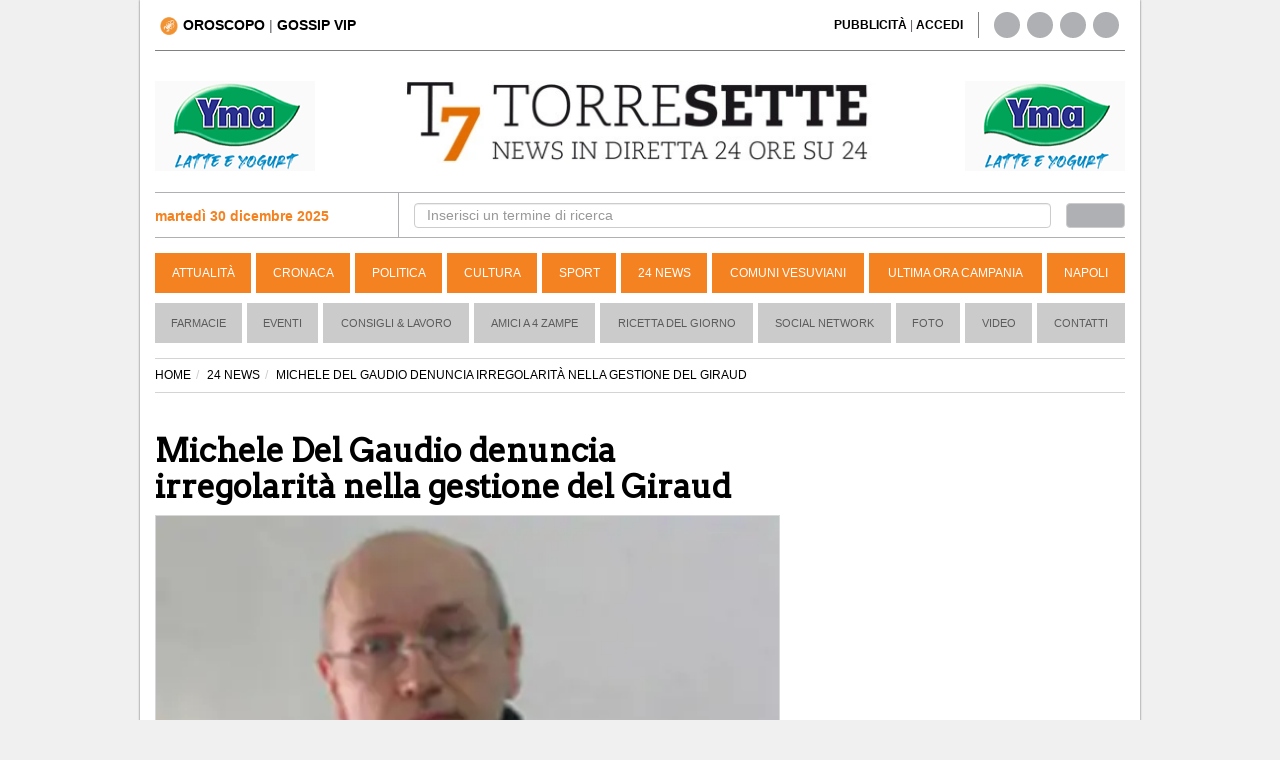

--- FILE ---
content_type: text/html; charset=UTF-8
request_url: https://www.torresette.news/24-news/2011/01/26/michele-del-gaudio-denuncia-irregolarit-a-nella-gestione-del-giraud
body_size: 16597
content:
<!DOCTYPE html>
<html lang="it">
<head>
    <meta charset="UTF-8">
    <title>Michele Del Gaudio denuncia irregolarit&agrave; nella gestione del Giraud</title>
    
    <link rel="alternate" type="application/rss+xml" href="https://www.torresette.news/rss/24-news"/>

    <meta name="description" content="Dopo la denuncia presentata alla Procura della Repubblica di Torre Annunziata sulla mancata installazione del ponte di via Sepolcri, lex magistrato Michele Del Gaudio varca la so...">
    <meta name="viewport" content="width=device-width,initial-scale=1.0">

    <meta name="p:domain_verify" content="836396ec7e4414f6f3a69197038cbd28"/>
    

                <meta name="robots" content="follow, max-image-preview:large"/>
        <meta property="og:title" content="Michele Del Gaudio denuncia irregolarità nella gestione del Giraud"/>
        <meta property="og:description" content="Dopo la denuncia presentata alla Procura della Repubblica di Torre Annunziata sulla mancata installazione del ponte di via Sepolcri, lex magistrato Michele Del Gaudio varca la soglia del Tribunale..."/>
        <meta property="og:url" content="https://www.torresette.news/24-news/2011/01/26/michele-del-gaudio-denuncia-irregolarit-a-nella-gestione-del-giraud"/>
        <meta property="og:image" content="https://media.torresette.news/img/news/10150/michele-del-gaudio-denuncia-irregolarit-a-nella-gestione-del-giraud.webp"/>
        <meta property="og:image:alt" content="Michele Del Gaudio denuncia irregolarit&agrave; nella gestione del Giraud"/>
        <meta property="og:image:width" content="628"/>
        <meta property="og:image:height" content="628"/>
                <meta property="og:type" content="article"/>
        <meta property="article:publisher" content="https://www.facebook.com/T7TorreSette">
        <meta property="article:published_time" content="2011-01-26T10:10:00+01:00">
        <meta property="article:modified_time" content="2011-01-26T10:10:00+01:00">
        <meta property="og:site_name" content="torresette.news"/>
        <meta property="fb:app_id" content="267647718849745"/>

        <meta name="twitter:card" content="summary_large_image">
        <meta name="twitter:site" content="@t7torresette">
        <meta name="twitter:title" content="Michele Del Gaudio denuncia irregolarità nella gestione del Giraud">
        <meta name="twitter:description" content="Dopo la denuncia presentata alla Procura della Repubblica di Torre Annunziata sulla mancata installazione del ponte di via Sepolcri, lex...">
        <meta name="twitter:image" content="https://media.torresette.news/img/news/10150/michele-del-gaudio-denuncia-irregolarit-a-nella-gestione-del-giraud.webp">        <meta name="twitter:url" content="https://www.torresette.news/24-news/2011/01/26/michele-del-gaudio-denuncia-irregolarit-a-nella-gestione-del-giraud">
        <meta name="gs:twitter:text" content="Michele Del Gaudio denuncia irregolarità nella gestione del Giraud">

        <link rel="canonical" href="https://www.torresette.news/24-news/2011/01/26/michele-del-gaudio-denuncia-irregolarit-a-nella-gestione-del-giraud"/>

        



    <meta property="fb:pages" content="164551964294"/>

    <meta name="verification" content="5d78421a049fec1cd7f409be7d7cc165"/>
    <meta name="msvalidate.01" content="3CBAC18B8A4A0071C6D5224E44EA3DB6"/>

    
        <link rel="preconnect" href="https://media.torresette.news" crossorigin>
    <link rel="dns-prefetch" href="https://media.torresette.news">
    <link rel="preconnect" href="https://api.cmp.inmobi.com">
    <link rel="preconnect" href="https://cmp.inmobi.com">
    <link rel="preconnect" href="https://analytics.viroweb.it">
    <link rel="preconnect" as="font" href="//media.torresette.news/app/Assets/front/font-awesome/fonts/fontawesome-webfont.woff2?v=4.3.0" type="font/woff2">

    <link rel="preload" href="https://media.torresette.news/app/Assets/front/css/bootstrap.min.css" as="style">
    <link rel="preload" href="https://media.torresette.news/app/Assets/front/font-awesome/css/font-awesome.min.css" as="style">
    <link rel="preload" href="https://media.torresette.news/app/Assets/front/css/breaking-news-ticker.min.css" as="style">

    
    

    
    

                <link rel="preload" href="https://media.torresette.news/app/Assets/front/css/style_sezioni.min.css?v=0.1.3" as="style">
        
    <!-- Bidvertiser2074018 -->


    
    <link rel="apple-touch-icon" sizes="57x57" href="https://media.torresette.news/img/57x57.png">
<link rel="apple-touch-icon" sizes="114x114" href="https://media.torresette.news/img/114x114.png">
<link rel="apple-touch-icon" sizes="72x72" href="https://media.torresette.news/img/72x72.png">
<link rel="apple-touch-icon" sizes="144x144" href="https://media.torresette.news/img/144x144.png">
<link rel="apple-touch-icon" sizes="50x50" href="https://media.torresette.news/img/50x50.png">
<link rel="apple-touch-icon" sizes="120x120" href="https://media.torresette.news/img/120x120.png">
<link rel="apple-touch-icon" sizes="76x76" href="https://media.torresette.news/img/76x76.png">
<link rel="apple-touch-icon" sizes="152x152" href="https://media.torresette.news/img/152x152.png">
<link rel="icon" type="image/png" href="https://media.torresette.news/img/196x196.png" sizes="196x196">
<link rel="icon" type="image/png" href="https://media.torresette.news/img/180x180.png" sizes="180x180">
<link rel="icon" type="image/png" href="https://media.torresette.news/img/16x16.png" sizes="16x16">
<meta name="msapplication-TileColor" content="#000000">
<meta name="msapplication-TileImage" content="/mstile-144x144.png">
<link href="https://media.torresette.news/favicon.ico" rel="shortcut icon" type="image/x-icon"/>

<link rel="apple-touch-icon" sizes="180x180" href="https://media.torresette.news/img/apple-touch-icon.png">
<link rel="icon" type="image/png" sizes="32x32" href="https://media.torresette.news/img/favicon-32x32.png">
<link rel="icon" type="image/png" sizes="16x16" href="https://media.torresette.news/img/favicon-16x16.png">
<link rel="manifest" href="https://media.torresette.news/img/site.webmanifest">
<link rel="mask-icon" href="https://media.torresette.news/img/safari-pinned-tab.svg" color="#5bbad5">
<meta name="msapplication-TileColor" content="#da532c">
<meta name="theme-color" content="#ffffff">

    <link href="https://media.torresette.news/app/Assets/front/css/bootstrap.min.css" rel="stylesheet">
    
            <link rel="stylesheet" href="https://media.torresette.news/app/Assets/front/css/style_sezioni.min.css?v=0.1.2" media="print" onload="this.onload=null;this.media='all';">
    

    <script>function loadCSS(href,before,media,callback){"use strict";var ss=window.document.createElement("link");var ref=before||window.document.getElementsByTagName("script")[0];var sheets=window.document.styleSheets;ss.rel="stylesheet";ss.href=href;ss.media="only x";ss.onload=callback||function(){};ref.parentNode.insertBefore(ss,ref);function toggleMedia(){var defined;for(var i=0;i<sheets.length;i++){if(sheets[i].href&&sheets[i].href.indexOf(href)>-1){defined=true;}}if(defined){ss.media=media||"all";}else{setTimeout(toggleMedia);}}toggleMedia();return ss;}</script>

     <link rel="preload" href="https://cdnjs.cloudflare.com/ajax/libs/jquery/1.11.0/jquery.min.js" as="script">
    <link rel="preload" href="https://media.torresette.news/app/Assets/plugins/echo/echo.min.js" as="script">
    <link rel="preload" href="https://media.torresette.news/app/Assets/plugins/banner-rotator/js/jquery.innerfade.min.js" as="script">
    <link rel="preload" href="https://media.torresette.news/app/Assets/front/js/script.js" as="script">

    <!--[if lt IE 9]>
    <script src="/app/Assets/front/js/html5shiv.min.js" type="text/javascript"></script>
    <script src="/app/Assets/front/js/respond.min.js" type="text/javascript"></script>
    <link href="/app/Assets/front/css/ie.css" rel="stylesheet" type="text/css"/>
    <![endif]-->



    <script>window.site_url='/';loadCSS("https://media.torresette.news/app/Assets/plugins/banner-rotator/css/jq_fade.css");loadCSS("https://media.torresette.news/app/Assets/front/css/breaking-news-ticker.min.css");</script>


    

    <!-- Matomo Tag Manager -->
    <script>var _mtm=window._mtm=window._mtm||[];_mtm.push({'mtm.startTime':(new Date().getTime()),'event':'mtm.Start'});(function(){var d=document,g=d.createElement('script'),s=d.getElementsByTagName('script')[0];g.async=true;g.src='https://analytics.viroweb.it/js/container_hfsEfIO0.js?v=5.9.1';s.parentNode.insertBefore(g,s);})();</script>
    <!-- End Matomo Tag Manager -->

    <!-- Facebook Extra Pixel Code -->
    <script></script>
    <!-- End Facebook Extra Pixel Code -->

    

    <link rel="preload" href="https://fonts.googleapis.com/css?family=Arvo&display=swap" as="style" onload="this.onload=null;this.rel='stylesheet'"/>
    <noscript>
        <link href="https://fonts.googleapis.com/css?family=Arvo&display=swap" rel="stylesheet" type="text/css"/>
    </noscript>

    <style>body{font-family:"Helvetica Neue",Helvetica,Arial,sans-serif}</style>
    <noscript>
        <link href="https://fonts.googleapis.com/css?family=Arvo" rel="stylesheet" type="text/css"/>
    </noscript>


    
    
        <script type="application/ld+json">
                {
                    "@context": "https://schema.org",
                    "@type": "NewsArticle",
                    "mainEntityOfPage": {
                        "@type": "WebPage",
                        "@id": "https://www.torresette.news/24-news/2011/01/26/michele-del-gaudio-denuncia-irregolarit-a-nella-gestione-del-giraud"
                    },
                                        "inLanguage": "it_IT",
                    "headline": "Michele Del Gaudio denuncia irregolarit\u00e0 nella gestione del Giraud",
                    "description": "Dopo la denuncia presentata alla Procura della Repubblica di Torre Annunziata sulla mancata installazione del ponte di via Sepolcri, l\u0092ex magistrato Michele Del Gaudio varca la so...",
                    "articleBody":"Dopo la denuncia presentata alla Procura della Repubblica di Torre Annunziata sulla mancata installazione del ponte di via Sepolcri, l\u0092ex magistrato Michele Del Gaudio varca la soglia del Tribunale oplontino per un esposto con oggetto \"irregolarit\u00e0 nella gestione dello Stadio Giraud di Torre Annunziata\". Eccone il testo. \r\n\r\n Ill.mo Sig. Procuratore,\r\nmi rivolgo a Lei per raccontarle un episodio avvenuto ieri mattina, domenica 23 gennaio 2011, allo stadio.\r\nAlle ore 12.00 era prevista la partita del Campionato federale del settore Giovanissimi, classe 1996, fra il Boys Savoia e il Sensales di Nocera. I ragazzi delle due squadre si recavano negli spogliatoi ma apprendevano che la gara non poteva essere disputata in quanto allo stesso orario ne era prevista un\u0092altra fra il Savoia ed il Battipaglia, classe 1994, e quindi di livello superiore.\r\nIn qualit\u00e0 di genitore di uno dei giovani atleti del Boys Savoia, dopo aver cercato invano di trovare una soluzione bonaria che consentisse a tutti di giocare, ho chiesto al responsabile del Comune, Lello Ametrano, di esibire un documento da cui risultasse che il Savoia avesse prenotato il campo per le ore 12.00 del 23-1-2011. Il signor Ametrano mi diceva di attendere perch\u00e9 avrebbe telefonato al consigliere delegato, Domenico De Vito. Poco dopo mi diceva che il consigliere sarebbe arrivato a momenti, appena si fosse liberato da un impegno\u0085 poi lo andava a prendere a casa\u0085 ma del De Vito nemmeno l\u0092ombra. Intanto alle 12.30 \/ 13.00 terminava la precedente partita ed il campo era pronto per i Boys Savoia o il Savoia ed i loro rispettivi avversari. \r\nA quel punto ho ancora chiesto la prova della prenotazione del campo da parte del Savoia ed ancora l\u0092Ametrano, con grande gentilezza, come in precedenza, mi ha chiesto di pazientare. \u00c8 sorto in me il dubbio che la prenotazione non ci fosse, con la conseguenza che si sarebbero verificate tre ingiustizie: la violazione del diritto al gioco dei ragazzi del Boys Savoia; la violazione del mio diritto di cittadino alla retta amministrazione di un bene pubblico, lo stadio, di cui anche io sono e mi devo considerare \u0093comproprietario\u0094; il menefreghismo del potere tutte le volte in cui sono in discussione i diritti dei bambini e degli adolescenti, per il cui rispetto mi batto da vent\u0092anni. \r\nHo deciso allora, essendo un cittadino e non un suddito, di attendere il delegato al centro del campo sul dischetto del calcio d\u0092inizio. Mi si sono allora avvicinate tre persone, di cui una con una fotocamera, una bassina, dichiaratasi dirigente del Savoia, una con la barba incolta. Quella bassina in particolare mi ha apostrofato con parole aggressive di scherno, mentre quello con la barba gli dava man forte. Si \u00e8 poi avvicinato l\u0092arbitro a cui ho spiegato la situazione e gli ho detto che appena fosse arrivato il delegato e avesse esternato il suo provvedimento, io mi sarei allontanato. Dopo una decina di minuti \u00e8 giunto il consigliere De Vito, il quale ha dichiarato pubblicamente che non esisteva alcun registro di protocollo ed alcun atto scritto relativo alla prenotazione e alla autorizzazione di partite allo stadio: il tutto avveniva oralmente. Il De Vito ha parlato in presenza dei Vigili Urbani Virno, Pinto, De Carluccio, Quartuccio, e dell\u0092Ametrano. Erano presenti anche altre persone, che, se necessario, indicher\u00f2.\r\nCHIEDO\r\nl\u0092assenza della documentazione scritta nel caso di specie costituisce reato? Pu\u00f2 consentire di occultare eventuali reati di abuso d\u0092ufficio, peculato, truffa aggravata\u0085? Come si fa a stabilire chi, quanto, per quale servizio deve pagare o ha pagato? Poich\u00e9 lo stadio e utilizzato da mesi quasi tutti i pomeriggi e sere, pu\u00f2 essersi verificato un danno alle casse comunali? Si tratta di un illecito penale, contabile, amministrativo? Chi ne \u00e8 responsabile? Poich\u00e9 si sono svolti anche eventi di un certo rilievo, esiste una documentazione al riguardo? \r\nSignor Procuratore, nel mentre si attendeva l\u0092arrivo del delegato, ho notato un atteggiamento aggressivo e minaccioso da parte della persona bassina e di quella con la barba nei confronti di dirigenti e allenatori del Boys, in particolare ho udito pi\u00f9 volte la frase, pronunciata in dialetto: \u0093Qui sopra non giocate pi\u00f9!\u0094. Un allenatore dei Boys mi voleva trascinare via con la forza perch\u00e9: \u0093Ci stanno minacciando!\u0094. Alla mia domanda: \u0093Chi ti sta minacciando?\u0094, si \u00e8 allontanato dicendo: \u0093Nessuno!\u0094. L\u0092ho guardato sconsolato e gli ho urlato: \u0093Omert\u00e0\u0094.\r\n\u00c8 anche per questi episodi che mi rivolgo a Lei, per dare coraggio a chi tace, per tutelare il diritto dei piccoli calciatori del Boys a continuare ad usufruire dello stadio e quello di dirigenti e allenatori alla incolumit\u00e0 fisica. Non vanno sottovalutati i piccoli soprusi quotidiani se si vuole costruire una societ\u00e0 che creda nelle istituzioni. \r\nQuel che pi\u00f9 mi ferisce, Signor Procuratore, \u00e8 che in questa piccola battaglia civile, mi sono trovato da solo: tutti gli altri adulti presenti sono stati assenti, hanno cercato di convincermi a desistere, non so se per paura, per quieto vivere, per rassegnazione. Al ricorrente \u0093Chi te lo fa fare!\u0094 ho risposto: \u0093Lo faccio per Torre e soprattutto per i suoi ragazzi, con la speranza che gi\u00e0 da oggi siano cittadini attivi e convincano ad esserlo i genitori che si comportano da sudditi\u0094. \r\nPreciso anche che l\u0092esposto non \u00e8 contro la persona del consigliere De Vito, di cui apprezzo la scelta di aver aperto lo stadio alla citt\u00e0 e l\u0092entusiasmo con cui lavora. Per\u00f2 chi, come me, diffonde la legalit\u00e0 nelle scuole, ha il dovere di denunciare le illegalit\u00e0 di cui viene a conoscenza, da chiunque siano commesse. \r\nCon ossequio. \r\n\r\n MICHELE DEL GAUDIO",
                    "copyrightYear": 2011,
                        "publisher": {
                        "name": "TorreSette",
                        "logo": {
                            "url": "https://media.torresette.news/img/logo.webp",
                            "@type": "ImageObject",
                            "width": 600,
                            "height": 60
                        },
                        "@type": "NewsMediaOrganization"
                    },
                    "author": [
                        {
                            "@type": "Person",
                            "name": "Redazione",
                            "jobTitle": "Journalist",
                            "description": "Redazione torresette.news",
                            "url": "https://www.torresette.news/contatti"
                        }
                    ],
                    "datePublished": "2011-01-26T10:10:00+01:00",
                    "url":"https://www.torresette.news/24-news/2011/01/26/michele-del-gaudio-denuncia-irregolarit-a-nella-gestione-del-giraud",
                    "copyrightHolder": {
                        "@type": "NewsMediaOrganization",
                        "name": "TorreSette",
                        "logo": {
                            "@type": "ImageObject",
                            "url": "https://media.torresette.news/img/logo.webp"
                            },
                        "sameAs": [
                            "https://www.facebook.com/T7TorreSette",
                            "https://twitter.com/t7torresette"
                        ]
                    }
                                        ,"image": {
                        "url": "https://media.torresette.news/img/news/10150/michele-del-gaudio-denuncia-irregolarit-a-nella-gestione-del-giraud.webp",
                        "@type": "ImageObject",
                        "width": 628,
                        "height": 628
                    }                }
            </script>
    
    
    <script type="application/ld+json">{
    "@context": "https://schema.org",
    "@type": "BreadcrumbList",
    "itemListElement": [
        {
            "@type": "ListItem",
            "position": 1,
            "item": {
                "@id": "https://www.torresette.news/",
                "name": "Home"
            }
        },
        {
            "@type": "ListItem",
            "position": 2,
            "item": {
                "@id": "https://www.torresette.news/24-news",
                "name": "24 NEWS"
            }
        },
        {
            "@type": "ListItem",
            "position": 3,
            "item": {
                "@id": "https://www.torresette.news/24-news/2011/01/26/michele-del-gaudio-denuncia-irregolarit-a-nella-gestione-del-giraud",
                "name": "MICHELE DEL GAUDIO DENUNCIA IRREGOLARITÀ NELLA GESTIONE DEL GIRAUD"
            }
        }
    ]
}</script>


    
    
        <link rel="manifest" href="/manifest.json">
        <script>var OneSignal=window.OneSignal||[];OneSignal.push(["init",{appId:"546caba2-e4b5-4790-b8bf-91678293237f",safari_web_id:'web.onesignal.auto.1f4dfa09-73a7-4180-b8dc-d98896f4fb85',autoRegister:true,notifyButton:{enable:false,size:'medium',position:'bottom-left',offset:{bottom:'20px',left:'20px',right:'0px',prenotify:true},showCredit:false,text:{'tip.state.unsubscribed':'Ricevi notifiche da torresette','tip.state.subscribed':"Ti sei iscritto alle nostre notifiche",'tip.state.blocked':"Hai bloccato le notifiche",'message.prenotify':'Clicca per ricevere le notifiche da torresette.news','message.action.subscribed':"Grazie per esserti iscritto!",'message.action.resubscribed':"Ti sei iscritto alle nostre notifiche",'message.action.unsubscribed':"Non riceverai pi&ugrave; notifiche",'dialog.main.title':'Ricevi notifiche dal sito','dialog.main.button.subscribe':'ISCRIVITI','dialog.main.button.unsubscribe':'CANCELLATI','dialog.blocked.title':'Sblocca Notifiche','dialog.blocked.message':"Segui queste istruzioni per ricevere le notifiche:"},colors:{'circle.background':'rgb(233,104,4)','circle.foreground':'white','badge.background':'rgb(233,104,4)','badge.foreground':'white','badge.bordercolor':'white','pulse.color':'white','dialog.button.background.hovering':'rgb(77, 101, 113)','dialog.button.background.active':'rgb(70, 92, 103)','dialog.button.background':'rgb(84,110,123)','dialog.button.foreground':'white'},},modalPrompt:false,welcomeNotification:{disable:false,title:"torresette",message:"Grazie per esserti iscritto!",},displayPredicate:function(){return OneSignal.isPushNotificationsEnabled().then(function(isPushEnabled){return!isPushEnabled;});},promptOptions:{siteName:"torresette.news",actionMessage:"Per restare aggiornato sulle ultime news del sito accetta le notifiche.",exampleNotificationTitleDesktop:'Esempio notifica',exampleNotificationMessageDesktop:'Questa &egrave; un esempio di notifica',exampleNotificationCaption:'Puoi cancellarti in quasiasi momento',acceptButtonText:"ACCETTO",cancelButtonText:"NO GRAZIE",slidedown:{enabled:true,autoPrompt:true,timeDelay:20,pageViews:2}},httpPermissionRequest:{enable:true,modalTitle:'Grazie per esserti iscritto',modalMessage:"Da queto momento riceverai le nostre notifiche. Potrai cancellarti in qualsiasi momento..",modalButtonText:'Chiudi',},}]);OneSignal.push(function(){OneSignal.showHttpPermissionRequest();});</script>
    




    



    <style>iframe[name="__tcfapiLocator"],iframe[name="__gppLocator"]{display:none!important;visibility:hidden!important;width:0!important;height:0!important;border:none!important;position:absolute!important;z-index:-1!important}div[id^="notice"],
        div[class*="ccpa"],
        div[class*="us-privacy"],
        div[style*="If you wish to opt-out"],
        p:has(a[href*="opt-out"]),
        p:has(a[href*="privacy"]),
        p:has(a[href*="do-not-sell"]) {display:none!important;visibility:hidden!important;font-size:0!important;line-height:0!important;opacity:0!important;height:0!important;max-height:0!important;overflow:hidden!important;margin:0!important;padding:0!important}</style>

</head>
<body>

<noscript><img height="1" width="1" style="display:none" alt="facebook page view" src="https://www.facebook.com/tr?id=1705058519786026&ev=PageView&noscript=1"/></noscript>



<div id="mobile-detect" class="d-sm-none d-md-block"> </div>

    <div id="skinBack">
    <a id="skinlink" title="sfondo banner" href="/banner/yma-latte-1" target="_blank" rel="nofollow"><span>YMA-latte</span></a>
    


        <div id="wrapper">
<div class="overlay"></div>

<!-- Sidebar -->
    <!-- /#sidebar-wrapper -->

<div class="container-fluid" id="page-content-wrapper">
    <div class="container boxed">
        <div class="header-top col-lg-6 col-md-6 col-sm-4 col-xs-2">
            <div class="hidden-sm hidden-xs">
                                <a title="Oroscopo" href="/oroscopo"><img loading="lazy" width="18px" height="18px" src="https://media.torresette.news/img/icon-horoscope.webp" alt="oroscopo" class="oroscopo-icon"/><strong>OROSCOPO</strong></a>
                    | <span class="topnav-vip hidden-sm hidden-xs" id="topNavVip">
                        <div class="dropdown-vip">
                            <a href="#" title="gossip vip" class="dropbtn">GOSSIP VIP
                                <i class="fa fa-caret-down"></i>
                            </a>
                            <div class="dropdown-vip-content">
                                <a href="https://www.torresette.news/argomenti/grande-fratello" title="Grande Fratello">Grande Fratello</a>
                                <a href="https://www.torresette.news/argomenti/can-yaman" title="Can Yaman">Can Yaman</a>
                                <a href="https://www.torresette.news/argomenti/stefano-de-martino" title="Stefano De Martino">Stefano De Martino</a>
                            </div>
                        </div>
                    </span>
            </div>

            <button type="button" class="hamburger is-closed hidden-lg hidden-md" data-toggle="offcanvas" aria-label="Menu">
                <span class="hamb-top"></span>
                <span class="hamb-middle"></span>
                <span class="hamb-bottom"></span>
            </button>

        </div>


        
        <div class="hidden-lg hidden-md col-sm-12 col-xs-12 pull-left nopadding text-center navbar-mobile">
            <hr class="divider site-header">
            <div class="col-sm-12 col-xs-12 time-mobile">
                <strong class="text-black"><span id="date-day">martedì 30 dicembre 2025</span></strong>
            </div>
        </div>

        <div class="header-top-right col-lg-6 col-md-6 col-sm-8 hidden-sm hidden-xs">
            <div class="col-lg-8 col-md-8 col-sm-7 link-giornale">
                 <span id="accedi-header">
                    <a title="pubblicit&agrave;" href="/pubblicita"><strong>PUBBLICITÀ</strong></a> |
                    <a title="accedi" onclick="PopupCenterDual('/socialauth/signin.php','ACCEDI','650','550');  " href="javascript:void(0);"><strong>ACCEDI</strong></a>
                    </span>
            </div>
            <div class="col-lg-4 col-md-4 col-sm-5 hidden-xs header-social">
                <div class="sosial-links">
                    <a href="https://www.facebook.com/T7TorreSette" title="facebook" target="_blank" rel="noopener"><i class="fa fa-facebook fa-lg"></i></a>
                    <a href="https://twitter.com/t7torresette" title="twitter" target="_blank" rel="noopener"><i class="fa fa-twitter fa-lg"></i></a>
                    <a href="https://www.pinterest.com/torresetteit/" title="pinterest" target="_blank" rel="noopener"><i class="fa fa-pinterest fa-lg"></i></a>
                    <a href="/rss-news" target="_blank" title="rss"><i class="fa fa-rss fa-lg"></i></a>
                </div>
            </div>
        </div>

        <div class="col-lg-12 col-md-12 col-sm-12 hidden-xs pull-left">
            <hr class="divider site-header">
        </div>

        <div class="col-lg-3 col-md-3 col-sm-3 hidden-xs hidden-sm banner-top-left">
                            <ul id="banner160x90l">
                                            <li>
                                                        <a href="/banner/yma-mascetta" title="yma-mascetta" target="_blank" rel="noopener">
                                                            <img class="banner-top" loading="lazy" src="/img/banner/x58f4845c7639a711445e03840ae67d18.gif.pagespeed.ic.NsMIi95qA8.webp" alt="yma-mascetta"/>
                                                        </a>
                                                    </li>
                                    </ul>
                    </div>

                <div class="col-lg-6 col-md-6 hidden-sm hidden-xs" id="logo">
            <a href="/" title="Torresette">
                <img width="470" height="82" class="img-responsive" loading="lazy" src="https://media.torresette.news/img/logo.webp" alt="Torresette"/>
            </a>
        </div>
        

        <div class="col-lg-3 col-md-3 col-sm-3 hidden-xs hidden-sm banner-top-right">
                            <ul id="banner160x90r">
                                            <li>
                                                        <a href="/banner/yma-mascette1" title="yma-mascette1" target="_blank" rel="noopener">
                                                            <img class="banner-top" loading="lazy" src="/img/banner/xedf42ef927be293055ec4e0d37b10042.gif.pagespeed.ic.NsMIi95qA8.webp" alt="yma-mascette1"/>
                                                        </a>
                                                    </li>
                                    </ul>
                    </div>


                        <div class="bar-top pull-left col-lg-12 col-md-12 col-sm-12 hidden-xs">

                <div class="bar-search-left col-lg-3 col-md-3 hidden-sm hidden-xs">


                        <strong class="strong-red"><i class="fa fa-calendar-o"></i> martedì 30 dicembre 2025</strong>

                </div>


                <div class="bar-search-right col-lg-9 col-md-9 hidden-sm hidden-xs">
                    <form method="get" action="/cerca" class="form-inline">
                        <div class="form-group input-search-top col-lg-11 col-md-11 col-sm-11 col-xs-12">
                            <input type="text" class="form-control" id="term" name="term" placeholder="Inserisci un termine di ricerca" autocomplete="off" required>
                        </div>
                        <button type="submit" class="btn btn-default col-lg-1 col-md-1 col-sm-1 col-xs-12" id="btn-header" aria-label="cerca"><i class="fa fa-search" aria-hidden="true"></i></button>
                    </form>
                </div>

            </div>
            

            

            <header class="navbar navbar-inverse bs-docs-nav pull-left menu hidden-sm hidden-xs">
                <div class="container">
                  <div class="navbar-header">
                    <button class="navbar-toggle" type="button" data-toggle="collapse" data-target=".bs-navbar-collapse">
                      <span class="sr-only">Toggle navigation</span>
                      <span class="icon-bar"></span>
                      <span class="icon-bar"></span>
                      <span class="icon-bar"></span>
                    </button>
                  </div>
                  <nav class="collapse navbar-collapse bs-navbar-collapse navigation">
                    <ul class="nav navbar-nav">

                                                                    <li>
                          <a href="/attualita" title="Attualità">Attualità</a>
                      </li>
                                                                                        <li>
                          <a href="/cronaca" title="Cronaca">Cronaca</a>
                      </li>
                                                                                        <li>
                          <a href="/politica" title="Politica">Politica</a>
                      </li>
                                                                                        <li>
                          <a href="/cultura" title="Cultura">Cultura</a>
                      </li>
                                                                                        <li>
                          <a href="/sport" title="Sport">Sport</a>
                      </li>
                                                                                        <li>
                          <a href="/24-news" title="24 News">24 News</a>
                      </li>
                                                                                        <li>
                          <a href="/comuni-vesuviani" title="Comuni Vesuviani">Comuni Vesuviani</a>
                      </li>
                                                                                        <li>
                          <a href="/ultima-ora-campania" title="Ultima ora Campania">Ultima ora Campania</a>
                      </li>
                                                                                        <li>
                          <a href="/napoli" title="Napoli">Napoli</a>
                      </li>
                                          
                                          </ul>
                  </nav>
                </div>
              </header>

        <!-- menu2 -->
        <nav class="navbar navbar-default pull-left menu2 hidden-sm hidden-xs">
        <div class="container-fluid">
          <div id="navbar" class="navbar-collapse collapse">
            <ul class="nav navbar-nav">
                                <li><a href="/p/farmacie" title="Farmacie">Farmacie</a></li>
                                          <li><a href="/rubriche/eventi" title="Eventi">Eventi</a></li>
                            <li><a href="/rubriche/consigli-lavoro" title="Consigli & Lavoro">Consigli & Lavoro</a></li>
                            <li><a href="/rubriche/amici-a-4-zampe" title="Amici a 4 Zampe">Amici a 4 Zampe</a></li>
                            <li><a href="/rubriche/ricetta-del-giorno" title="Ricetta del giorno">Ricetta del giorno</a></li>
                            <li><a href="/rubriche/social-network" title="Social Network">Social Network</a></li>
                            <li><a href="/foto" title="galleria">Foto</a></li>
                                          <li><a href="/video" title="video">Video</a></li>
                            <li><a href="/contatti" title="Contatti">Contatti</a></li>
            </ul>
          </div><!--/.nav-collapse -->
        </div><!--/.container-fluid -->
      </nav>


        
                        
        
        
        <div class="hidden-lg hidden-md hidden-sm pull-left hidden-xs">
            <hr class="divider site-header">
        </div>
        




    <div class="container pull-left col-lg-12 col-md-12 col-sm-12 col-xs-12" id="main-content">
        



    <div class="content-news">

    <div id="fb-root"></div>


                <ol class="breadcrumb">
                <li><a href="/"><span>HOME</span></a></li><li><a href="/24-news">24 NEWS</a></li><li class="active">MICHELE DEL GAUDIO DENUNCIA IRREGOLARITÀ NELLA GESTIONE DEL GIRAUD</li></ol>
        

                            <div class="container-left col-lg-8 col-md-8 col-sm-12 col-xs-12 nopadding">

        
        <article class="pull-left col-lg-12 col-md-12 col-sm-12 col-xs-12 nopadding-left detail-news">
            <header>
                <h1 style="font-size:32px">Michele Del Gaudio denuncia irregolarità nella gestione del Giraud</h1>
                                                <figure class="media-figure-primopiano">


                                                            <img height="397" class="primopiano img-responsive" src="https://media.torresette.news/img/news/10150/detail/michele-del-gaudio-denuncia-irregolarit-a-nella-gestione-del-giraud.webp" width="auto" alt="Michele Del Gaudio denuncia irregolarità nella gestione del Giraud" fetchpriority="high">
                            
                            
                        </figure>
                        
                                                                                                                        
                    
                    <!-- disabilitare qui -->
                    
                                </header>
            <div class="toolbar pull-left nopadding col-lg-12 col-md-12 col-sm-12 col-xs-12">
                <div class="col-lg-8 col-md-8 col-sm-8 col-xs-8 pull-left nopadding content-data">
                                            <time datetime="2011-01-26T10:10:00+01:00">26 gennaio 2011 alle 10:10</time>
                    <span class="time_lettura" style="font-size:14px">(5 minuti di lettura)</span>
                </div>
                <div class="col-lg-4 col-md-4 col-sm-4 col-xs-4 pull-right nopadding text-right">
                    <button class="btn btn-primary btn-sm leggo-dopo" type="button" id="leggo_dopo">
                        Lo leggo dopo
                    </button>
                </div>
            </div>



            <div class="article-body col-lg-12 col-md-12 col-sm-12 col-xs-12 pull-left nopadding">

                    
                
                <!-- Decommentare qui -->
                
                    <div class="col-xs-12 pull-left ad-header text-center">
                        <div id='prj_300x250_mob_atf'></div>
                        <!-- <ins data-revive-zoneid="8" data-revive-id="0853d7500220ec98ac92907c065d0ae3"></ins> -->
                    </div>
                

                
                
                
                <div class="pull-left col-lg-12 col-md-12 col-sm-12 col-xs-12 nopadding riproduzione text-left">
                    <small>
                                                    <strong>A cura della Redazione</strong>
                                            </small>
                </div>
                <div class="description-detail">
                                                                                                                        Dopo la denuncia presentata alla Procura della Repubblica di Torre Annunziata sulla mancata installazione del ponte di via Sepolcri, lex magistrato Michele Del Gaudio varca la soglia del Tribunale oplontino per un esposto con oggetto "irregolarità nella gestione dello Stadio Giraud di Torre Annunziata". Eccone il testo. 

<i>Ill.mo Sig. Procuratore,
mi rivolgo a Lei per raccontarle un episodio avvenuto ieri mattina, domenica 23 gennaio 2011, allo stadio.
Alle ore 12.00 era prevista la partita del Campionato federale del settore Giovanissimi, classe 1996, fra il Boys Savoia e il Sensales di Nocera. I ragazzi delle due squadre si recavano negli spogliatoi ma apprendevano che la gara non poteva essere disputata in quanto allo stesso orario ne era prevista unaltra fra il Savoia ed il Battipaglia, classe 1994, e quindi di livello superiore.
In qualità di genitore di uno dei giovani atleti del Boys Savoia, dopo aver cercato invano di trovare una soluzione bonaria che consentisse a tutti di giocare, ho chiesto al responsabile del Comune, Lello Ametrano, di esibire un documento da cui risultasse che il Savoia avesse prenotato il campo per le ore 12.00 del 23-1-2011. Il signor Ametrano mi diceva di attendere perché avrebbe telefonato al consigliere delegato, Domenico De Vito. Poco dopo mi diceva che il consigliere sarebbe arrivato a momenti, appena si fosse liberato da un impegno poi lo andava a prendere a casa ma del De Vito nemmeno lombra. Intanto alle 12.30 / 13.00 terminava la precedente partita ed il campo era pronto per i Boys Savoia o il Savoia ed i loro rispettivi avversari. 
A quel punto ho ancora chiesto la prova della prenotazione del campo da parte del Savoia ed ancora lAmetrano, con grande gentilezza, come in precedenza, mi ha chiesto di pazientare. È sorto in me il dubbio che la prenotazione non ci fosse, con la conseguenza che si sarebbero verificate tre ingiustizie: la violazione del diritto al gioco dei ragazzi del Boys Savoia; la violazione del mio diritto di cittadino alla retta amministrazione di un bene pubblico, lo stadio, di cui anche io sono e mi devo considerare comproprietario; il menefreghismo del potere tutte le volte in cui sono in discussione i diritti dei bambini e degli adolescenti, per il cui rispetto mi batto da ventanni. 
Ho deciso allora, essendo un cittadino e non un suddito, di attendere il delegato al centro del campo sul dischetto del calcio dinizio. Mi si sono allora avvicinate tre persone, di cui una con una fotocamera, una bassina, dichiaratasi dirigente del Savoia, una con la barba incolta. Quella bassina in particolare mi ha apostrofato con parole aggressive di scherno, mentre quello con la barba gli dava man forte. Si è poi avvicinato larbitro a cui ho spiegato la situazione e gli ho detto che appena fosse arrivato il delegato e avesse esternato il suo provvedimento, io mi sarei allontanato. Dopo una decina di minuti è giunto il consigliere De Vito, il quale ha dichiarato pubblicamente che non esisteva alcun registro di protocollo ed alcun atto scritto relativo alla prenotazione e alla autorizzazione di partite allo stadio: il tutto avveniva oralmente. Il De Vito ha parlato in presenza dei Vigili Urbani Virno, Pinto, De Carluccio, Quartuccio, e dellAmetrano. Erano presenti anche altre persone, che, se necessario, indicherò.
CHIEDO
lassenza della documentazione scritta nel caso di specie costituisce reato? Può consentire di occultare eventuali reati di abuso dufficio, peculato, truffa aggravata? Come si fa a stabilire chi, quanto, per quale servizio deve pagare o ha pagato? Poiché lo stadio e utilizzato da mesi quasi tutti i pomeriggi e sere, può essersi verificato un danno alle casse comunali? Si tratta di un illecito penale, contabile, amministrativo? Chi ne è responsabile? Poiché si sono svolti anche eventi di un certo rilievo, esiste una documentazione al riguardo? 
Signor Procuratore, nel mentre si attendeva larrivo del delegato, ho notato un atteggiamento aggressivo e minaccioso da parte della persona bassina e di quella con la barba nei confronti di dirigenti e allenatori del Boys, in particolare ho udito più volte la frase, pronunciata in dialetto: Qui sopra non giocate più!. Un allenatore dei Boys mi voleva trascinare via con la forza perché: Ci stanno minacciando!. Alla mia domanda: Chi ti sta minacciando?, si è allontanato dicendo: Nessuno!. Lho guardato sconsolato e gli ho urlato: Omertà.
È anche per questi episodi che mi rivolgo a Lei, per dare coraggio a chi tace, per tutelare il diritto dei piccoli calciatori del Boys a continuare ad usufruire dello stadio e quello di dirigenti e allenatori alla incolumità fisica. Non vanno sottovalutati i piccoli soprusi quotidiani se si vuole costruire una società che creda nelle istituzioni. 
Quel che più mi ferisce, Signor Procuratore, è che in questa piccola battaglia civile, mi sono trovato da solo: tutti gli altri adulti presenti sono stati assenti, hanno cercato di convincermi a desistere, non so se per paura, per quieto vivere, per rassegnazione. Al ricorrente Chi te lo fa fare! ho risposto: Lo faccio per Torre e soprattutto per i suoi ragazzi, con la speranza che già da oggi siano cittadini attivi e convincano ad esserlo i genitori che si comportano da sudditi. 
Preciso anche che lesposto non è contro la persona del consigliere De Vito, di cui apprezzo la scelta di aver aperto lo stadio alla città e lentusiasmo con cui lavora. Però chi, come me, diffonde la legalità nelle scuole, ha il dovere di denunciare le illegalità di cui viene a conoscenza, da chiunque siano commesse. 
Con ossequio.</i>

<i>MICHELE DEL GAUDIO</i>
                                        </div>
            </div>
                
                
            

                                                                                                                        
            <div class="pull-left col-lg-12 col-md-12 col-sm-12 col-xs-12 nopadding text-center" style="margin-bottom: 20px !important;">
                <ins class="adsbygoogle" style="display:block" data-ad-client="ca-pub-0434401097141767" data-ad-slot="5226216419" data-ad-format="auto" data-full-width-responsive="true"></ins>
                <script>(adsbygoogle=window.adsbygoogle||[]).push({});</script>
            </div>

            <div class="row">
                <div class="pull-left col-xs-12 col-lg-12">
                    <div class="thumbnail center well well-sm text-center" style="padding: 10px;font-size: 18px;border: 1px solid #ff6600;">
                        <p>
                            Ricevi le notizie di tuo interesse direttamente sul tuo smartphone con Whatsapp. Memorizza il numero <span style="color: #f58220"><strong><a href="tel:+393533030084">+39 353.303.00.84</a></strong></span> sul tuo smartphone, Inviaci un messaggio <span style="color: #f58220"><strong>"Ok Notizie"</strong></span>
                            <br/>Chi già riceveva le nostre news deve ripetere la procedura per continuare a riceverle.
                        </p>
                    </div>
                </div>
            </div>

            <div class="pull-left col-xs-12" style="background-color: rgb(246 248 252/1); padding: 15px 5px 15px 5px;border-radius: 3px;border: 1px solid #f5f5f5;">
                <div class="inline-element follow-news">
                    <!-- SVG o icona possono essere inseriti qui -->
                    <a href="https://news.google.com/publications/CAAqBwgKMPaY_QowvvqJAw?ceid=IT:it&oc=3" class="btn btn-custom shadow-md rounded-full hover:shadow-lg" style="font-size: 13px" target="_blank" rel="noopener">
                        <!-- Inserisci qui l'elemento SVG -->
                        <svg xmlns="http://www.w3.org/2000/svg" fill="none" viewBox="0 0 24 24" stroke-width="1.5" stroke="currentColor" class="svg-follow">
                            <path stroke-linecap="round" stroke-linejoin="round" d="M11.48 3.499a.562.562 0 011.04 0l2.125 5.111a.563.563 0 00.475.345l5.518.442c.499.04.701.663.321.988l-4.204 3.602a.563.563 0 00-.182.557l1.285 5.385a.562.562 0 01-.84.61l-4.725-2.885a.563.563 0 00-.586 0L6.982 20.54a.562.562 0 01-.84-.61l1.285-5.386a.562.562 0 00-.182-.557l-4.204-3.602a.563.563 0 01.321-.988l5.518-.442a.563.563 0 00.475-.345L11.48 3.5z"></path>
                        </svg>
                        <span>Seguici</span>
                    </a>
                </div>
                <div class="inline-element">
                    <div style="font-size: 1.4em; line-height: 1.5em; vertical-align: middle; margin-bottom: 0;">Seguici su </div>
                </div>
                <div class="inline-element">
                    <!-- Logo Image -->
                    <img src="https://media.torresette.news/public/img/google-news-logo.svg" alt="Google News Logo" width="180" height="31">
                </div>
                <div class="inline-element">
                    <small style="margin-bottom: 0; vertical-align: middle; color: rgb(34 34 34/.6);">
                        Ricevi le nostre notizie da <strong>Google News</strong>
                    </small>
                </div>
            </div>



                                
                                                                                                                                                                                                                
                

            
                <div class="pull-left col-lg-12 col-md-12 col-sm-12 col-xs-12 nopadding riproduzione text-left ad-header" style="height: 100%; width: 100%">
                    <div id="prj_vidinread"></div>
                </div>
            

            <div class="pull-left col-lg-12 col-md-12 col-sm-12 col-xs-12 nopadding riproduzione text-right">
                <small>&copy; Riproduzione riservata</small>
            </div>

            <footer class="share-and-comment">
                <div class="nopadding col-lg-6 col-md-6 col-sm-6 col-xs-10">
                    <div class="content-share pull-left">
                        <div class="sharethis-inline-share-buttons"></div>
                            
                    </div>
                </div>
                                </footer>
        </article>

        
        <div class="pull-left col-xs-12 content-sponsorized">
        
<!-- Decommentare qui -->
<div class="ad-header text-center">
        <div id="prj_artcorr"></div>
</div>

        </div>

                    <div class="pull-left col-lg-12 col-md-12 col-sm-12 col-xs-12 nopadding-left detail-news ">


                <div class="thumbnail center well well-sm text-center newsletter">
                    <h4>Newsletter TorreSette</h4>

                    <p>Iscriviti gratis alla nostra newsletter per ricevere le migliori notizie del momento. <br/>Tranquillo,
                        non ti riempiremo di SPAM !</p><br/>

                    <form method="post">

                        <div class="checkbox">
                            <label><input type="checkbox" style="float: none;margin-right: 5px;" id="privacy" name="privacy" required>Acconsento al trattamento dei dati personali ai sensi
                                dell’art. 13 del d.lgs. 196/2003</label>
                        </div>
                        <div class="input-group col-lg-8 col-md-8 col-sm-12 col-xs-12">
                        <span class="input-group-addon"><i class="fa fa-envelope"></i>
                        </span>
                            <input class="form-control" type="email" id="mail" name="mail" placeholder="iltuoindirizzo@email.it" autocomplete="off" required>
                        </div>
                                                <div class="input-group col-lg-4 col-md-4 col-sm-12 col-xs-12">
                            <input type="button" value="ISCRIVIMI GRATIS" class="btn btn-large btn-newsletter"/>
                        </div>
                    </form>
                    <div id="response_newsletter"></div>
                </div>
            </div>
            











        
                                        



        <!-- Go to www.addthis.com/dashboard to customize your tools -->
        
        


        
    </div>

    </div>
    <div class="column-right pull-left col-lg-4 col-md-4 col-sm-12 col-xs-12">

                            
    


    
    
    <div class="hidden-sm hidden-xs pull-left text-center" style="margin-bottom: 20px;">
                <div class="ad-header">
            <ins class="adsbygoogle" style="display:inline-block;width:300px;height:600px" data-ad-client="ca-pub-0434401097141767" data-ad-slot="1979361778"></ins>
            <script>(adsbygoogle=window.adsbygoogle||[]).push({});</script>
        </div>
    </div>
    
    <div class="content-banner-right hidden-sm col-xs-12 primo_banner">
                    <ul id="banner_300x250_1">
                            <li><a href="/banner/ima" title="Ima" target="_blank"><img class="img-responsive" src="/img/banner/1881526af07a4889d42761b163fc095f.webp" loading="lazy" width="300" height="250" alt="Ima"/></a></li>
                        </ul>
                </div>

    <div class="right-list-box pull-left col-lg-12 col-md-12 col-sm-12 hidden-xs">
    <div class="box-list-right col-lg-12">
        <div class="category-mark-list-right">LE PI&Ugrave; VISTE</div>
        <nav>
            <ul>
                                <li><a href="/24-news/2025/12/18/napoli-armi-e-camorra-nel-quartiere-sanita-8-arresti-per-porto-illegale-aggravato-dalla-finalita-mafiosa" title="Napoli, armi e camorra nel quartiere Sanità: 8 arresti per porto illegale aggravato dalla finalità mafiosa"><strong>18/12/2025</strong> - Napoli, armi e camorra nel quartiere Sanità: 8 arresti per porto illegale aggravato dalla finalità mafiosa</a></li>
                                <li><a href="/24-news/2025/12/21/egitto-collisione-fra-navi-crociera-sul-nilo-morta-unitaliana" title="Egitto, collisione fra navi crociera sul Nilo: morta un&#039;italiana"><strong>21/12/2025</strong> - Egitto, collisione fra navi crociera sul Nilo: morta un'italiana</a></li>
                                <li><a href="/24-news/2025/12/20/bolzano-bimbo-di-10-anni-precipita-da-una-roccia-e-muore-illeso-lamico" title="Bolzano, bimbo di 10 anni precipita da una roccia e muore. Illeso l&#039;amico"><strong>20/12/2025</strong> - Bolzano, bimbo di 10 anni precipita da una roccia e muore. Illeso l'amico</a></li>
                                <li><a href="/24-news/2025/12/22/scontro-tra-auto-e-bus-ad-acilia-morta-27enne-ferita-lamica" title="Scontro tra auto e bus ad Acilia: morta 27enne, ferita l&#039;amica"><strong>22/12/2025</strong> - Scontro tra auto e bus ad Acilia: morta 27enne, ferita l'amica</a></li>
                                <li><a href="/24-news/2025/12/18/trump-promette-boom-economico-nel-2026-ho-ereditato-un-disastro-e-lo-sto-risolvendo" title="Trump promette boom economico nel 2026: &quot;Ho ereditato un disastro e lo sto risolvendo&quot;"><strong>18/12/2025</strong> - Trump promette boom economico nel 2026: "Ho ereditato un disastro e lo sto risolvendo"</a></li>
                                <li><a href="/24-news/2025/12/25/elicottero-in-missione-di-soccorso-si-schianta-sul-kilimangiaro-5-morti" title="Elicottero in missione di soccorso si schianta sul Kilimangiaro, 5 morti"><strong>25/12/2025</strong> - Elicottero in missione di soccorso si schianta sul Kilimangiaro, 5 morti</a></li>
                                <li><a href="/24-news/2025/12/25/migranti-sea-watch-116-morti-in-naufragio-nel-mediterraneo-centrale-solo-uno-tratto-in-salvo" title="Migranti, Sea Watch: &quot;116 morti in naufragio nel Mediterraneo centrale, solo uno tratto in salvo&quot;"><strong>25/12/2025</strong> - Migranti, Sea Watch: "116 morti in naufragio nel Mediterraneo centrale, solo uno tratto in salvo"</a></li>
                                <li><a href="/24-news/2025/12/28/e-morta-brigitte-bardot-lattrice-leggenda-del-cinema-francese-aveva-91-anni" title="E&#039; morta Brigitte Bardot, l&#039;attrice leggenda del cinema francese aveva 91 anni"><strong>28/12/2025</strong> - E' morta Brigitte Bardot, l'attrice leggenda del cinema francese aveva 91 anni</a></li>
                                <li><a href="/24-news/2025/12/25/papa-leone-alla-messa-di-natale-no-a-economia-distorta-che-tratta-uomini-come-merce" title="Papa Leone alla messa di Natale: &quot;No a economia distorta che tratta uomini come merce&quot;"><strong>25/12/2025</strong> - Papa Leone alla messa di Natale: "No a economia distorta che tratta uomini come merce"</a></li>
                                <li><a href="/24-news/2025/12/29/madre-e-figlia-morte-per-sospetta-intossicazione-cinque-indagati-a-campobasso" title="Madre e figlia morte per sospetta intossicazione, cinque indagati a Campobasso"><strong>29/12/2025</strong> - Madre e figlia morte per sospetta intossicazione, cinque indagati a Campobasso</a></li>
                            </ul>
        </nav>
    </div>
</div>
    <div class="content-banner-right hidden-sm hidden-xs">
                    <ul id="banner_300x250_2">
                            <li>
                                        <a href="/banner/vapoforno-1" title="Vapoforno" target="_blank" rel="nofollow"><img class="img-responsive" loading="lazy" src="/img/banner/x48f59f281a6df80ebec1a436cea2474b.jpg.pagespeed.ic.VKJ91pg_l9.webp" width="300" height="250" alt="Vapoforno"/></a></li>
                            <li>
                                        <a href="/banner/magmare-1" title="Magmarè" target="_blank" rel="nofollow"><img class="img-responsive" loading="lazy" src="/img/banner/5ab3cef519676d34bdc005e003fa4f62.webp" width="300" height="250" alt="Magmarè"/></a></li>
                        </ul>
                </div>

    <div class="content-banner-right hidden-sm hidden-xs">
                    <div class="text-center">
                                                <div class="ad-header">
                    <ins class="adsbygoogle" style="display:block" data-ad-client="ca-pub-0434401097141767" data-ad-slot="5641929637" data-ad-format="auto" data-full-width-responsive="true"></ins>
                    <script>(adsbygoogle=window.adsbygoogle||[]).push({});</script>
                </div>
            </div>
            </div>

</div>


    </div>




    <footer class="footer col-lg-12 col-md-12 col-sm-12 col-xs-12" style="min-height: 400px;display: grid;place-content: start">
    <div class="col-lg-12 col-md-12 col-sm-12 col-xs-12" id="logo_footer">
        <a href="/" title="Torresette - Notizie in diretta 24 ore su 24">
            <img width="220" height="38" class="img-responsive" src="https://media.torresette.news/img/logo_footer.jpg" loading="lazy" alt="Torresette - Notizie in diretta 24 ore su 24"/>
        </a>
    </div>

        <div class="col-md-12">
        <hr/>
        <p>Categorie</p>
        <ul class="list-inline">
                            <li>
                    <a href="/attualita" title="Attualità">Attualità</a>
                </li>
                            <li>
                    <a href="/cronaca" title="Cronaca">Cronaca</a>
                </li>
                            <li>
                    <a href="/politica" title="Politica">Politica</a>
                </li>
                            <li>
                    <a href="/cultura" title="Cultura">Cultura</a>
                </li>
                            <li>
                    <a href="/sport" title="Sport">Sport</a>
                </li>
                            <li>
                    <a href="/editoriale" title="Editoriale">Editoriale</a>
                </li>
                            <li>
                    <a href="/24-news" title="24 news">24 news</a>
                </li>
                            <li>
                    <a href="/comuni-vesuviani" title="Comuni vesuviani">Comuni vesuviani</a>
                </li>
                            <li>
                    <a href="/ultima-ora-campania" title="Ultima ora campania">Ultima ora campania</a>
                </li>
                            <li>
                    <a href="/napoli" title="Napoli">Napoli</a>
                </li>
                    </ul>

        <br/>
        <p>Rubriche</p>
        <ul class="list-inline">
                            <li>
                    <a href="/rubriche/eventi" title="Eventi">Eventi</a>
                </li>
                            <li>
                    <a href="/rubriche/consigli-lavoro" title="Consigli & lavoro">Consigli & lavoro</a>
                </li>
                            <li>
                    <a href="/rubriche/amici-a-4-zampe" title="Amici a 4 zampe">Amici a 4 zampe</a>
                </li>
                            <li>
                    <a href="/rubriche/ricetta-del-giorno" title="Ricetta del giorno">Ricetta del giorno</a>
                </li>
                            <li>
                    <a href="/rubriche/social-network" title="Social network">Social network</a>
                </li>
                    </ul>
    </div>
    

    <hr class="divider-footer"/>
    <div class="col-lg-12 col-md-12 col-sm-12 col-xs-12 footer-copy" style="min-height: 100px">
        www.torresette.news - Tutti i diritti riservati - &copy; 2015 - P.IVA 04533021210<br/>
        <a href="/contatti" title="contatti">Contatti</a> -
        <a href="/privacy" title="privacy">Privacy</a>
        - <a href="/pubblicita" title="pubblicita">Pubblicit&agrave;</a> - <a title="App Mobile" href="/app/">APP Mobile</a> - <a href="/mappa-sito" title="mappa del sito">Mappa del sito</a> - <a href="/rss" title="RSS">RSS</a>
    </div>
    <hr class="divider-footer"/>
    <div class="col-lg-12 col-md-12 col-sm-12 col-xs-12 footer-copy">
        Testata giornalistica on line registrata al Tribunale di Torre Annunziata al n. 10 del 30.07.2003<br/>Diffusione a mezzo internet autorizzata con decreto del Presidente del Tribunale di Torre Annunziata del 21.05.2015.
    </div>
</footer>
</div> <!-- container boxed -->
</div> <!-- container-fluid -->
</div> <!-- wrapper -->























    

    
    
        <script>window.onload=function(){if(window.jQuery){$(document).ready(function(){if(!isMobile()){$('.primopiano.img-responsive').attr('height','397');$('.primopiano.img-responsive').attr('width','623');}else{$('.primopiano.img-responsive').attr('height','233');$('.primopiano.img-responsive').attr('width','370');}$("#rispondi").focus(function(){});$('#leggo_dopo').click(function(){$.ajax({type:"Post",url:"/leggo-dopo/10150",success:function(ris){if(ris==0){PopupCenterDual('/socialauth/signin.php?ref=/24-news/2011/01/26/michele-del-gaudio-denuncia-irregolarit-a-nella-gestione-del-giraud','ACCEDI','650','550');}if(ris=='esistente'){alert('Già presente nella tua lista degli articoli da leggere');}if(ris>0){alert('Articolo inserito tra gli articoli da leggere. Trovi tutte le notizie contrassegnate come da leggere nel tuo profilo');}}});});});}}</script>
    





    



    <script>window.onload=function(){if(window.jQuery){$('#subscribe-link').click(function(){OneSignal.push(function(){OneSignal.registerForPushNotifications({modalPrompt:true});});});function subscribeNotifiche(){OneSignal.push(["registerForPushNotifications"]);$('#subscribe-link').css('display','none');event.preventDefault();}}}</script>



    <script>function isMobile(){let isMobile=window.matchMedia("only screen and (max-width: 760px)").matches;if(isMobile){return true;}else{return false;}}function loadFirstJavascript(){loadScriptAs("https://cdnjs.cloudflare.com/ajax/libs/jquery/1.11.0/jquery.min.js",function(){console.log('load jquery');if(!isMobile()){$('#skinBack').css('background-image','url(https://media.torresette.news/img/banner/78eef65a9a9637ac7823d65642b7b92d.gif)');$('#skinlink').show();}else{$('#skinlink').hide();}loadScriptAs("https://media.torresette.news/app/Assets/front/js/bootstrap.min.js",function(){console.log('load bootstrap js');})
loadScriptAs("https://media.torresette.news/app/Assets/plugins/echo/echo.min.js",function(){console.log('load echo');})
loadScriptAs("https://media.torresette.news/app/Assets/plugins/banner-rotator/js/jquery.innerfade.min.js",function(){console.log('load jquery innerfade');})
loadScriptAs("https://media.torresette.news/app/Assets/front/js/lazyad-loader.min.js",function(){console.log('load lazyad-loader');})
loadScriptAs("https://media.torresette.news/app/Assets/front/js/jquery.visible.min.js",function(){console.log('load visible');})
loadScriptAs("https://media.torresette.news/app/Assets/front/js/adv.js",function(){console.log('load adv');$('ul#banner160x90l').innerfade({speed:1000,timeout:5000,type:'sequence',containerheight:'90px'});$('ul#banner160x90r').innerfade({speed:1000,timeout:5000,type:'sequence',containerheight:'90px'});$('ul#banner1140x88').innerfade({speed:1000,timeout:5000,type:'sequence',containerheight:'90px'});$('ul#banner_300x250_1').innerfade({speed:1000,timeout:10000,type:'sequence',containerheight:'250px'});$('ul#banner_300x250_2').innerfade({speed:1000,timeout:10000,type:'sequence',containerheight:'250px'});$('ul#banner_300x250_3').innerfade({speed:1000,timeout:10000,type:'sequence',containerheight:'250px'});$('ul#banner300x600').innerfade({speed:1000,timeout:10000,type:'sequence',containerheight:'600px'});$('ul#banner_350x200_article_footer').innerfade({speed:1000,timeout:10000,type:'sequence',containerheight:'600px'});$('ul#banner_630x200').innerfade({speed:1000,timeout:10000,type:'sequence',containerheight:'600px'});$('ul#banner_300x600_dx_desktop').innerfade({speed:1000,timeout:10000,type:'sequence',containerheight:'600px'});$('#container_banner_970x280_top_desktop').css("display","none");setTimeout(function(){$('ul#banner_970x280_top_desktop').innerfade({speed:1000,timeout:10000,type:'sequence',containerheight:'250px'});$('#container_banner_970x280_top_desktop').css("display","block");},1000);$('#container_banner_300x250_top_first_mobile').css("display","none");setTimeout(function(){$('ul#banner_300x250_top_first_mobile').innerfade({speed:1000,timeout:10000,type:'sequence',containerheight:'250px'});$('#container_banner_300x250_top_first_mobile').css("display","block");},1000);})
loadScriptAs("https://media.torresette.news/app/Assets/front/js/script.js",function(){console.log('load script');setDateDay();})})}function loadOneSignal(){var po=document.createElement('script');po.type='text/javascript';po.async=true;po.src='https://cdn.onesignal.com/sdks/OneSignalSDK.js';var s=document.getElementsByTagName('script')[0];s.parentNode.appendChild(po,s);}function loadScriptAs(url,callback){var script=document.createElement("script")
script.type="text/javascript";script.src=url;script.onload=function(){callback()};document.head.appendChild(script);}window.onload=function(){if(window.jQuery){setTimeout("loadOneSignal()",12000);}}</script>

    <script id="flying-scripts">const loadScriptsTimer=setTimeout(loadScripts,10*1500);const userInteractionEvents=["mouseover","keydown","touchstart","touchmove","wheel"];userInteractionEvents.forEach(function(event){window.addEventListener(event,triggerScriptLoader,{passive:!0});});function triggerScriptLoader(){loadScripts();clearTimeout(loadScriptsTimer);userInteractionEvents.forEach(function(event){window.removeEventListener(event,triggerScriptLoader,{passive:!0});});}async function loadScripts(){loadFirstJavascript();loadCssLazy();loadScriptAs("https://media.torresette.news/app/Assets/front/js/jquery.smoothscroll.js",function(){console.log('load jquery smoothscroll');})
loadScriptAs("https://media.torresette.news/socialauth/assets/js/socialauth.js",function(){console.log('load socialauth');})
document.querySelectorAll("script,iframe[data-type='lazy-script']").forEach(function(elem){if(elem.hasAttribute("data-src")){elem.setAttribute("src",elem.getAttribute("data-src"));}});[].forEach.call(document.querySelectorAll('.skeleton'),function(el){el.style.visibility='hidden';});}
function loadCssLazy(){loadCSS("https://media.torresette.news/app/Assets/front/font-awesome/css/font-awesome.min.css");loadCSS("https://media.torresette.news/app/Assets/plugins/jquery-lazyView/jquery.lazyView.min.css");loadCSS("https://media.torresette.news/app/Assets/plugins/daterangepicker/daterangepicker-bs3.css");loadCSS("https://media.torresette.news/app/Assets/front/css/share-btns.css");}function loadNewsBox(){if($('#news_box').length>0){$('#news_box').lc_news_box({short_d_names:["Dom","Lun","Mar","Mer","Gio","Ven","Sab"],full_d_names:["Domenica","Luned�","Marted�","Marcoled�","Gioved�","Venerd�","Sabato"],short_m_names:["Gen","Feb","Mar","Apr","Mag","Giu","Lug","Ago","Sep","Ott","Nov","Dic"],full_m_names:["Gennaio","Febbraio","Marzo","Aprile","Maggio","Giugno","Luglio","Agosto","Settembre","Ottobre","Novembre","Dicembre"],elapsed_names:["fa","secondi","minuto","minuti","ora","ore","giorno","giorni","settimana","settimane","mese","mesi"],theme:'minimal',layout:'horizontal',height:350,social_share:false,nav_arrows:'bottom_c',touchswipe:false,carousel:true,expandable_news:false,autoplay:false,lightbox:false,exp_img_w:'1_1',boxed_news:true,title_behavior:'link',img_behavior:'link',read_more_btn_txt:'leggi',});}}</script>

    <!-- <script data-src="//s7.addthis.com/js/300/addthis_widget.js#pubid=ra-55044e1f1e488df8" data-type='lazy-script'></script> -->
    <!-- <script data-ad-client='ca-pub-0434401097141767' data-src='https://pagead2.googlesyndication.com/pagead/js/adsbygoogle.js?client=ca-pub-0434401097141767' crossorigin="anonymous" data-type='lazy-script'></script> -->
    <!-- <script crossorigin="anonymous" data-src="https://connect.facebook.net/it_IT/sdk.js#xfbml=1&version=v14.0&appId=267647718849745&autoLogAppEvents=1" nonce="Wv1Ctvca" data-type='lazy-script'></script> -->
    <!-- <script data-src="https://platform.twitter.com/widgets.js" charset="utf-8" data-type='lazy-script'></script> -->
    <!-- <script data-src="https://cdn.onesignal.com/sdks/OneSignalSDK.js" data-type='lazy-script'></script> -->
    <!-- <script data-src="//www.instagram.com/embed.js" data-type='lazy-script'></script> -->
    <!-- <script type="text/javascript" id="hs-script-loader" data-src="//js-eu1.hs-scripts.com/143236863.js" data-type="lazy-script"></script> -->
    

    



</div>





</body>
</html>


--- FILE ---
content_type: text/css
request_url: https://media.torresette.news/app/Assets/plugins/banner-rotator/css/jq_fade.css
body_size: 104
content:

ul {
	/*margin-bottom: 2em;*/
        margin-bottom: 0px;
        list-style-type: none;
        padding: 0px;
        margin: 0px;
}


.fade{
	margin-bottom: 2em;
}

.fade p{
	margin-bottom: 2em;
	text-align: center;
	width: 100%;
	background: #fff;
}

--- FILE ---
content_type: application/javascript
request_url: https://media.torresette.news/app/Assets/plugins/banner-rotator/js/jquery.innerfade.min.js
body_size: 570
content:
!function($){$.fn.innerfade=function(a){return this.each(function(){$.innerfade(this,a)})},$.innerfade=function(d,e){var a={animationtype:"fade",speed:"normal",type:"sequence",timeout:2e3,containerheight:"auto",runningclass:"innerfade",children:null};if(e&&$.extend(a,e),null===a.children)var b=$(d).children();else var b=$(d).children(a.children);if(b.length>1){$(d).css("position","relative").css("height",a.containerheight).addClass(a.runningclass);for(var c=0;c<b.length;c++)$(b[c]).css("z-index",String(b.length-c)).css("position","absolute").hide();if("sequence"==a.type)setTimeout(function(){$.innerfade.next(b,a,1,0)},a.timeout),$(b[0]).show();else if("random"==a.type){var f=Math.floor(Math.random()*b.length);setTimeout(function(){do g=Math.floor(Math.random()*b.length);while(f==g)$.innerfade.next(b,a,g,f)},a.timeout),$(b[f]).show()}else if("random_start"==a.type){a.type="sequence";var g=Math.floor(Math.random()*b.length);setTimeout(function(){$.innerfade.next(b,a,(g+1)%b.length,g)},a.timeout),$(b[g]).show()}else alert("Innerfade-Type must either be 'sequence', 'random' or 'random_start'")}},$.innerfade.next=function(c,a,b,d){if("slide"==a.animationtype?($(c[d]).slideUp(a.speed),$(c[b]).slideDown(a.speed)):"fade"==a.animationtype?($(c[d]).fadeOut(a.speed),$(c[b]).fadeIn(a.speed,function(){removeFilter($(this)[0])})):alert("Innerfade-animationtype must either be 'slide' or 'fade'"),"sequence"==a.type)b+1<c.length?(b+=1,d=b-1):(b=0,d=c.length-1);else if("random"==a.type)for(d=b;b==d;)b=Math.floor(Math.random()*c.length);else alert("Innerfade-Type must either be 'sequence', 'random' or 'random_start'");setTimeout(function(){$.innerfade.next(c,a,b,d)},a.timeout)}}(jQuery);function removeFilter(a){a.style.removeAttribute&&a.style.removeAttribute("filter")}
